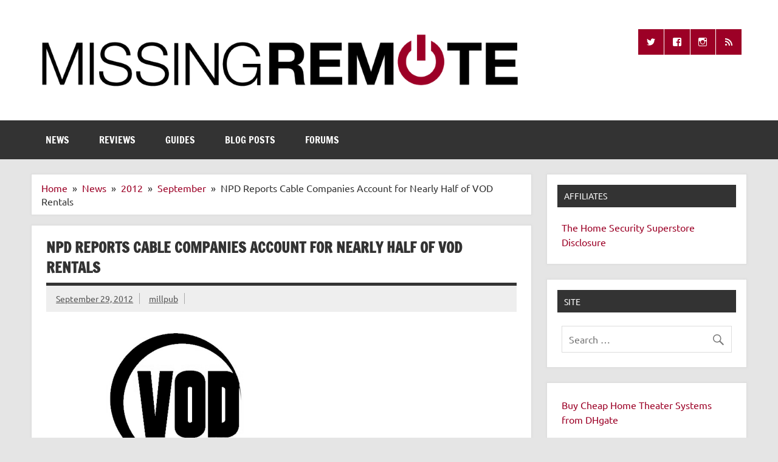

--- FILE ---
content_type: text/html; charset=utf-8
request_url: https://www.google.com/recaptcha/api2/aframe
body_size: 268
content:
<!DOCTYPE HTML><html><head><meta http-equiv="content-type" content="text/html; charset=UTF-8"></head><body><script nonce="_5Axzu6TFbZ9zmYkTQY6rQ">/** Anti-fraud and anti-abuse applications only. See google.com/recaptcha */ try{var clients={'sodar':'https://pagead2.googlesyndication.com/pagead/sodar?'};window.addEventListener("message",function(a){try{if(a.source===window.parent){var b=JSON.parse(a.data);var c=clients[b['id']];if(c){var d=document.createElement('img');d.src=c+b['params']+'&rc='+(localStorage.getItem("rc::a")?sessionStorage.getItem("rc::b"):"");window.document.body.appendChild(d);sessionStorage.setItem("rc::e",parseInt(sessionStorage.getItem("rc::e")||0)+1);localStorage.setItem("rc::h",'1769102221233');}}}catch(b){}});window.parent.postMessage("_grecaptcha_ready", "*");}catch(b){}</script></body></html>

--- FILE ---
content_type: text/css
request_url: https://www.missingremote.com/wp-content/plugins/amazon-auto-links/template/category/style.css?ver=1.1.0
body_size: 1533
content:
/**
 *  Template Name:  Category
 *  Template URI:   http://en.michaeluno.jp
 *  Author:         Michael Uno
 *  Author URI:     http://en.michaeluno.jp
 *  Description:    Displays Amazon products for the category unit type.
 *  Version:        1.3.1
 *  License:        GNU General Public License v2 or later
 *  License URI:    http://www.gnu.org/licenses/gpl-2.0.html
 *  Tags:           default
 *  Text Domain:    amazon-auto-links
 */
.amazon-products-container {
  overflow-y: auto;
  overflow-x: hidden;
  width: 100%;
  padding-right: 1em;
}
.amazon-products-container * {
  -webkit-box-sizing: border-box;
          box-sizing: border-box;
}
.amazon-products-container a {
  text-decoration: none;
}
.amazon-products-container .amazon-product-container {
  width: 100%;
  display: table;
  clear: both;
  margin-bottom: 20px;
  font-size: 100%;
}
.amazon-products-container > .amazon-product-container .amazon-product-thumbnail-container {
  width: 100%;
}
.amazon-products-container > .amazon-product-container .amazon-product-thumbnail {
  margin: 20px auto;
  text-align: center;
}
.amazon-products-container > .amazon-product-container .amazon-product-thumbnail img {
  max-width: 100%;
  margin-left: auto;
  margin-right: auto;
}
.amazon-products-container > .amazon-product-container .amazon-product-description {
  vertical-align: middle;
  line-height: 24px;
  overflow-wrap: break-word;
  word-wrap: break-word;
  -ms-word-break: break-all;
  word-break: break-all;
  word-break: break-word;
  -ms-hyphens: auto;
  -webkit-hyphens: auto;
  hyphens: auto;
  display: inline;
  margin-right: 0.4em;
}
.amazon-products-container > .amazon-product-container .amazon-product-meta {
  display: inline;
  margin-right: 0.4em;
  vertical-align: middle;
}
.amazon-products-container > .amazon-product-container .amazon-customer-reviews {
  word-break: break-all;
}
.amazon-products-container > .amazon-product-container .amazon-customer-reviews .review-date {
  font-size: 92%;
}
.amazon-products-container > .amazon-product-container .amazon-customer-reviews .review-title {
  font-weight: bold;
}
.amazon-products-container > .amazon-product-container .amazon-customer-reviews .review-image-tile {
  display: inline-block;
  max-height: 120px;
  max-width: 180px;
  margin: 0.2em;
}
.amazon-products-container > .amazon-product-container .crIFrameNumCustReviews {
  display: inline-block;
}
.amazon-products-container > .amazon-product-container span.asinReviewsSummary > a > img,
.amazon-products-container > .amazon-product-container .amazon-customer-reviews img,
.amazon-products-container > .amazon-product-container span.crVotingButtons > nobr > a > img {
  display: inline-block;
}
.amazon-products-container > .amazon-product-container .reviews-voting-stripe {
  border-right: 0 !important;
}
.amazon-products-container > .amazon-product-container .amazon-customer-rating-stars {
  display: inline-block;
  vertical-align: middle;
  line-height: 24px;
  font-size: 100%;
  margin-right: 0.32em;
}
.amazon-products-container > .amazon-product-container .amazon-customer-rating-stars * {
  line-height: 24px;
}
.amazon-products-container > .amazon-product-container .amazon-customer-rating-stars img {
  display: inline-block;
  vertical-align: middle;
}
.amazon-products-container > .amazon-product-container .crIFrameNumCustReviews .crAvgStars {
  white-space: nowrap;
}
.amazon-products-container > .amazon-product-container .review-stars {
  vertical-align: middle;
}
.amazon-products-container > .amazon-product-container .review-stars svg {
  position: relative;
  top: -3px;
  margin-right: 0.32em;
}
.amazon-products-container > .amazon-product-container .sub-image-container {
  display: inline-block;
  clear: none;
  margin: 1em;
}
.amazon-products-container > .amazon-product-container .pricing-disclaimer a.amazon-disclaimer-tooltip {
  outline: none;
}
.amazon-products-container > .amazon-product-container .pricing-disclaimer a.amazon-disclaimer-tooltip strong {
  line-height: 30px;
}
.amazon-products-container > .amazon-product-container .pricing-disclaimer a.amazon-disclaimer-tooltip span.amazon-disclaimer-tooltip-content > .amazon-disclaimer-tooltip-content-text {
  z-index: 999;
  display: none;
  padding: 14px 20px;
  margin-top: -30px;
  margin-left: 28px;
  width: 300px;
  line-height: 16px;
  border-radius: 4px;
  -webkit-box-shadow: 5px 5px 8px #CCC;
          box-shadow: 5px 5px 8px #CCC;
}
.amazon-products-container > .amazon-product-container .pricing-disclaimer a.amazon-disclaimer-tooltip:hover {
  text-decoration: none;
}
.amazon-products-container > .amazon-product-container .pricing-disclaimer a.amazon-disclaimer-tooltip:hover > span.amazon-disclaimer-tooltip-content {
  display: inline;
  position: relative;
}
.amazon-products-container > .amazon-product-container .pricing-disclaimer a.amazon-disclaimer-tooltip:hover > span.amazon-disclaimer-tooltip-content > .amazon-disclaimer-tooltip-content-text {
  display: inline;
  float: right;
  position: absolute;
  color: #111;
  border: 1px solid #DCA;
  background: #fffAF0;
  margin-left: -100px;
  margin-top: -140px;
}
.amazon-products-container > .amazon-product-container .amazon-product-content * {
  width: auto !important;
  max-width: 100% !important;
}
.amazon-products-container > .amazon-product-container .amazon-similar-products .amazon-similar-product {
  display: inline-block;
  margin: 1em;
}
.amazon-products-container > .amazon-product-container .amazon-similar-products .amazon-similar-product > img {
  max-width: 100%;
  margin-left: auto;
  margin-right: auto;
  vertical-align: middle;
}
.amazon-products-container > .amazon-product-container .amazon-prime {
  display: inline-block;
  vertical-align: middle;
  line-height: 1;
}
.amazon-products-container > .amazon-product-container .amazon-prime svg {
  height: 1.4em;
  margin-right: 0.4em;
}
.amazon-products-container > .amazon-product-container .prime-icon {
  display: inline-block;
  width: 68px;
  height: 20px;
  background-size: contain;
  background-repeat: no-repeat;
  background-position: bottom;
  position: relative;
  top: -1px;
}
.amazon-products-container > .amazon-product-container .amazon-prices,
.amazon-products-container > .amazon-product-container .amazon-discount {
  vertical-align: middle;
  display: inline-block;
  line-height: 24px;
  margin-right: 0.34em;
}
.amazon-products-container > .amazon-product-container .amazon-prices * {
  line-height: 24px;
}
.amazon-products-container > .amazon-product-container .amazon-product-price,
.amazon-products-container > .amazon-product-container .amazon-product-discounted-price,
.amazon-products-container > .amazon-product-container .amazon-product-lowest-new-price,
.amazon-products-container > .amazon-product-container .amazon-product-lowest-used-price,
.amazon-products-container > .amazon-product-container .amazon-prices .proper-price,
.amazon-products-container > .amazon-product-container .amazon-prices .offered-price {
  display: inline;
}
.amazon-products-container > .amazon-product-container .amazon-product-lowest-new-price-value,
.amazon-products-container > .amazon-product-container span.offered-price {
  color: #B12704;
  font-weight: bold;
}
.amazon-products-container > .amazon-product-container ul.categories {
  list-style-type: none;
  margin: 0.4em 0;
}
.amazon-products-container > .amazon-product-container ul.features {
  margin: 0.4em 0;
}
.amazon-products-container .amazon-auto-links-button-container {
  width: 100%;
  margin-top: 1em;
  margin-bottom: 1em;
}
.amazon-products-container .riRssContributor {
  margin-right: 0.4em;
}

.widget-area .amazon-products-container .sub-image-container,
.amazon-auto-links-widget .amazon-products-container .sub-image-container {
  margin: 0.4em 0.4em 0 0;
}

.widget-area .amazon-products-container .amazon-product-content *,
.amazon-auto-links-widget .amazon-products-container .amazon-product-content * {
  width: auto;
  display: inline-block;
  max-width: 100%;
  margin-left: auto;
  margin-right: auto;
}
/*# sourceMappingURL=style.css.map */
